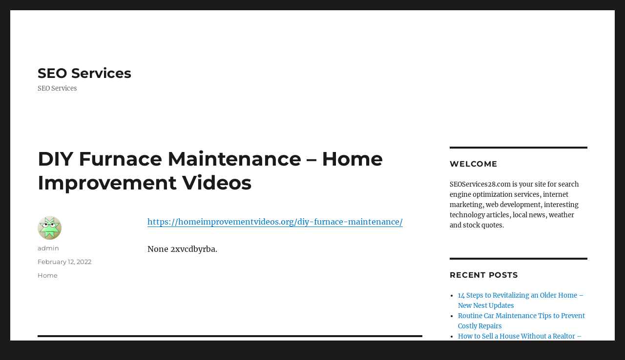

--- FILE ---
content_type: text/html; charset=UTF-8
request_url: https://seoservices28.com/diy-furnace-maintenance-home-improvement-videos/
body_size: 9240
content:
<!DOCTYPE html>
<html lang="en-US" class="no-js">
<head>
	<meta charset="UTF-8">
	<meta name="viewport" content="width=device-width, initial-scale=1.0">
	<link rel="profile" href="https://gmpg.org/xfn/11">
		<link rel="pingback" href="https://seoservices28.com/xmlrpc.php">
		<script>
(function(html){html.className = html.className.replace(/\bno-js\b/,'js')})(document.documentElement);
//# sourceURL=twentysixteen_javascript_detection
</script>
<meta name='robots' content='index, follow, max-image-preview:large, max-snippet:-1, max-video-preview:-1' />

	<!-- This site is optimized with the Yoast SEO plugin v26.8 - https://yoast.com/product/yoast-seo-wordpress/ -->
	<title>DIY Furnace Maintenance - Home Improvement Videos - SEO Services</title>
	<link rel="canonical" href="https://seoservices28.com/diy-furnace-maintenance-home-improvement-videos/" />
	<meta property="og:locale" content="en_US" />
	<meta property="og:type" content="article" />
	<meta property="og:title" content="DIY Furnace Maintenance - Home Improvement Videos - SEO Services" />
	<meta property="og:description" content="https://homeimprovementvideos.org/diy-furnace-maintenance/ None 2xvcdbyrba." />
	<meta property="og:url" content="https://seoservices28.com/diy-furnace-maintenance-home-improvement-videos/" />
	<meta property="og:site_name" content="SEO Services" />
	<meta property="article:published_time" content="2022-02-12T05:32:37+00:00" />
	<meta name="author" content="admin" />
	<meta name="twitter:card" content="summary_large_image" />
	<meta name="twitter:label1" content="Written by" />
	<meta name="twitter:data1" content="admin" />
	<script type="application/ld+json" class="yoast-schema-graph">{"@context":"https://schema.org","@graph":[{"@type":"Article","@id":"https://seoservices28.com/diy-furnace-maintenance-home-improvement-videos/#article","isPartOf":{"@id":"https://seoservices28.com/diy-furnace-maintenance-home-improvement-videos/"},"author":{"name":"admin","@id":"https://seoservices28.com/#/schema/person/4955486e7d53c47ea82ce135e81bb496"},"headline":"DIY Furnace Maintenance &#8211; Home Improvement Videos","datePublished":"2022-02-12T05:32:37+00:00","mainEntityOfPage":{"@id":"https://seoservices28.com/diy-furnace-maintenance-home-improvement-videos/"},"wordCount":13,"articleSection":["Home"],"inLanguage":"en-US"},{"@type":"WebPage","@id":"https://seoservices28.com/diy-furnace-maintenance-home-improvement-videos/","url":"https://seoservices28.com/diy-furnace-maintenance-home-improvement-videos/","name":"DIY Furnace Maintenance - Home Improvement Videos - SEO Services","isPartOf":{"@id":"https://seoservices28.com/#website"},"datePublished":"2022-02-12T05:32:37+00:00","author":{"@id":"https://seoservices28.com/#/schema/person/4955486e7d53c47ea82ce135e81bb496"},"breadcrumb":{"@id":"https://seoservices28.com/diy-furnace-maintenance-home-improvement-videos/#breadcrumb"},"inLanguage":"en-US","potentialAction":[{"@type":"ReadAction","target":["https://seoservices28.com/diy-furnace-maintenance-home-improvement-videos/"]}]},{"@type":"BreadcrumbList","@id":"https://seoservices28.com/diy-furnace-maintenance-home-improvement-videos/#breadcrumb","itemListElement":[{"@type":"ListItem","position":1,"name":"Home","item":"https://seoservices28.com/"},{"@type":"ListItem","position":2,"name":"DIY Furnace Maintenance &#8211; Home Improvement Videos"}]},{"@type":"WebSite","@id":"https://seoservices28.com/#website","url":"https://seoservices28.com/","name":"SEO Services","description":"SEO Services","potentialAction":[{"@type":"SearchAction","target":{"@type":"EntryPoint","urlTemplate":"https://seoservices28.com/?s={search_term_string}"},"query-input":{"@type":"PropertyValueSpecification","valueRequired":true,"valueName":"search_term_string"}}],"inLanguage":"en-US"},{"@type":"Person","@id":"https://seoservices28.com/#/schema/person/4955486e7d53c47ea82ce135e81bb496","name":"admin","image":{"@type":"ImageObject","inLanguage":"en-US","@id":"https://seoservices28.com/#/schema/person/image/","url":"https://secure.gravatar.com/avatar/9baecf92bae6639a4e61738fb5c8b53b063b214f232b91bd950a7b295f0cd154?s=96&d=wavatar&r=g","contentUrl":"https://secure.gravatar.com/avatar/9baecf92bae6639a4e61738fb5c8b53b063b214f232b91bd950a7b295f0cd154?s=96&d=wavatar&r=g","caption":"admin"},"url":"https://seoservices28.com/author/admin/"}]}</script>
	<!-- / Yoast SEO plugin. -->


<link rel="alternate" type="application/rss+xml" title="SEO Services &raquo; Feed" href="https://seoservices28.com/feed/" />
<link rel="alternate" type="application/rss+xml" title="SEO Services &raquo; Comments Feed" href="https://seoservices28.com/comments/feed/" />
<link rel="alternate" type="application/rss+xml" title="SEO Services &raquo; DIY Furnace Maintenance &#8211; Home Improvement Videos Comments Feed" href="https://seoservices28.com/diy-furnace-maintenance-home-improvement-videos/feed/" />
<link rel="alternate" title="oEmbed (JSON)" type="application/json+oembed" href="https://seoservices28.com/wp-json/oembed/1.0/embed?url=https%3A%2F%2Fseoservices28.com%2Fdiy-furnace-maintenance-home-improvement-videos%2F" />
<link rel="alternate" title="oEmbed (XML)" type="text/xml+oembed" href="https://seoservices28.com/wp-json/oembed/1.0/embed?url=https%3A%2F%2Fseoservices28.com%2Fdiy-furnace-maintenance-home-improvement-videos%2F&#038;format=xml" />
<style id='wp-img-auto-sizes-contain-inline-css'>
img:is([sizes=auto i],[sizes^="auto," i]){contain-intrinsic-size:3000px 1500px}
/*# sourceURL=wp-img-auto-sizes-contain-inline-css */
</style>
<style id='wp-emoji-styles-inline-css'>

	img.wp-smiley, img.emoji {
		display: inline !important;
		border: none !important;
		box-shadow: none !important;
		height: 1em !important;
		width: 1em !important;
		margin: 0 0.07em !important;
		vertical-align: -0.1em !important;
		background: none !important;
		padding: 0 !important;
	}
/*# sourceURL=wp-emoji-styles-inline-css */
</style>
<style id='wp-block-library-inline-css'>
:root{--wp-block-synced-color:#7a00df;--wp-block-synced-color--rgb:122,0,223;--wp-bound-block-color:var(--wp-block-synced-color);--wp-editor-canvas-background:#ddd;--wp-admin-theme-color:#007cba;--wp-admin-theme-color--rgb:0,124,186;--wp-admin-theme-color-darker-10:#006ba1;--wp-admin-theme-color-darker-10--rgb:0,107,160.5;--wp-admin-theme-color-darker-20:#005a87;--wp-admin-theme-color-darker-20--rgb:0,90,135;--wp-admin-border-width-focus:2px}@media (min-resolution:192dpi){:root{--wp-admin-border-width-focus:1.5px}}.wp-element-button{cursor:pointer}:root .has-very-light-gray-background-color{background-color:#eee}:root .has-very-dark-gray-background-color{background-color:#313131}:root .has-very-light-gray-color{color:#eee}:root .has-very-dark-gray-color{color:#313131}:root .has-vivid-green-cyan-to-vivid-cyan-blue-gradient-background{background:linear-gradient(135deg,#00d084,#0693e3)}:root .has-purple-crush-gradient-background{background:linear-gradient(135deg,#34e2e4,#4721fb 50%,#ab1dfe)}:root .has-hazy-dawn-gradient-background{background:linear-gradient(135deg,#faaca8,#dad0ec)}:root .has-subdued-olive-gradient-background{background:linear-gradient(135deg,#fafae1,#67a671)}:root .has-atomic-cream-gradient-background{background:linear-gradient(135deg,#fdd79a,#004a59)}:root .has-nightshade-gradient-background{background:linear-gradient(135deg,#330968,#31cdcf)}:root .has-midnight-gradient-background{background:linear-gradient(135deg,#020381,#2874fc)}:root{--wp--preset--font-size--normal:16px;--wp--preset--font-size--huge:42px}.has-regular-font-size{font-size:1em}.has-larger-font-size{font-size:2.625em}.has-normal-font-size{font-size:var(--wp--preset--font-size--normal)}.has-huge-font-size{font-size:var(--wp--preset--font-size--huge)}.has-text-align-center{text-align:center}.has-text-align-left{text-align:left}.has-text-align-right{text-align:right}.has-fit-text{white-space:nowrap!important}#end-resizable-editor-section{display:none}.aligncenter{clear:both}.items-justified-left{justify-content:flex-start}.items-justified-center{justify-content:center}.items-justified-right{justify-content:flex-end}.items-justified-space-between{justify-content:space-between}.screen-reader-text{border:0;clip-path:inset(50%);height:1px;margin:-1px;overflow:hidden;padding:0;position:absolute;width:1px;word-wrap:normal!important}.screen-reader-text:focus{background-color:#ddd;clip-path:none;color:#444;display:block;font-size:1em;height:auto;left:5px;line-height:normal;padding:15px 23px 14px;text-decoration:none;top:5px;width:auto;z-index:100000}html :where(.has-border-color){border-style:solid}html :where([style*=border-top-color]){border-top-style:solid}html :where([style*=border-right-color]){border-right-style:solid}html :where([style*=border-bottom-color]){border-bottom-style:solid}html :where([style*=border-left-color]){border-left-style:solid}html :where([style*=border-width]){border-style:solid}html :where([style*=border-top-width]){border-top-style:solid}html :where([style*=border-right-width]){border-right-style:solid}html :where([style*=border-bottom-width]){border-bottom-style:solid}html :where([style*=border-left-width]){border-left-style:solid}html :where(img[class*=wp-image-]){height:auto;max-width:100%}:where(figure){margin:0 0 1em}html :where(.is-position-sticky){--wp-admin--admin-bar--position-offset:var(--wp-admin--admin-bar--height,0px)}@media screen and (max-width:600px){html :where(.is-position-sticky){--wp-admin--admin-bar--position-offset:0px}}

/*# sourceURL=wp-block-library-inline-css */
</style><style id='global-styles-inline-css'>
:root{--wp--preset--aspect-ratio--square: 1;--wp--preset--aspect-ratio--4-3: 4/3;--wp--preset--aspect-ratio--3-4: 3/4;--wp--preset--aspect-ratio--3-2: 3/2;--wp--preset--aspect-ratio--2-3: 2/3;--wp--preset--aspect-ratio--16-9: 16/9;--wp--preset--aspect-ratio--9-16: 9/16;--wp--preset--color--black: #000000;--wp--preset--color--cyan-bluish-gray: #abb8c3;--wp--preset--color--white: #fff;--wp--preset--color--pale-pink: #f78da7;--wp--preset--color--vivid-red: #cf2e2e;--wp--preset--color--luminous-vivid-orange: #ff6900;--wp--preset--color--luminous-vivid-amber: #fcb900;--wp--preset--color--light-green-cyan: #7bdcb5;--wp--preset--color--vivid-green-cyan: #00d084;--wp--preset--color--pale-cyan-blue: #8ed1fc;--wp--preset--color--vivid-cyan-blue: #0693e3;--wp--preset--color--vivid-purple: #9b51e0;--wp--preset--color--dark-gray: #1a1a1a;--wp--preset--color--medium-gray: #686868;--wp--preset--color--light-gray: #e5e5e5;--wp--preset--color--blue-gray: #4d545c;--wp--preset--color--bright-blue: #007acc;--wp--preset--color--light-blue: #9adffd;--wp--preset--color--dark-brown: #402b30;--wp--preset--color--medium-brown: #774e24;--wp--preset--color--dark-red: #640c1f;--wp--preset--color--bright-red: #ff675f;--wp--preset--color--yellow: #ffef8e;--wp--preset--gradient--vivid-cyan-blue-to-vivid-purple: linear-gradient(135deg,rgb(6,147,227) 0%,rgb(155,81,224) 100%);--wp--preset--gradient--light-green-cyan-to-vivid-green-cyan: linear-gradient(135deg,rgb(122,220,180) 0%,rgb(0,208,130) 100%);--wp--preset--gradient--luminous-vivid-amber-to-luminous-vivid-orange: linear-gradient(135deg,rgb(252,185,0) 0%,rgb(255,105,0) 100%);--wp--preset--gradient--luminous-vivid-orange-to-vivid-red: linear-gradient(135deg,rgb(255,105,0) 0%,rgb(207,46,46) 100%);--wp--preset--gradient--very-light-gray-to-cyan-bluish-gray: linear-gradient(135deg,rgb(238,238,238) 0%,rgb(169,184,195) 100%);--wp--preset--gradient--cool-to-warm-spectrum: linear-gradient(135deg,rgb(74,234,220) 0%,rgb(151,120,209) 20%,rgb(207,42,186) 40%,rgb(238,44,130) 60%,rgb(251,105,98) 80%,rgb(254,248,76) 100%);--wp--preset--gradient--blush-light-purple: linear-gradient(135deg,rgb(255,206,236) 0%,rgb(152,150,240) 100%);--wp--preset--gradient--blush-bordeaux: linear-gradient(135deg,rgb(254,205,165) 0%,rgb(254,45,45) 50%,rgb(107,0,62) 100%);--wp--preset--gradient--luminous-dusk: linear-gradient(135deg,rgb(255,203,112) 0%,rgb(199,81,192) 50%,rgb(65,88,208) 100%);--wp--preset--gradient--pale-ocean: linear-gradient(135deg,rgb(255,245,203) 0%,rgb(182,227,212) 50%,rgb(51,167,181) 100%);--wp--preset--gradient--electric-grass: linear-gradient(135deg,rgb(202,248,128) 0%,rgb(113,206,126) 100%);--wp--preset--gradient--midnight: linear-gradient(135deg,rgb(2,3,129) 0%,rgb(40,116,252) 100%);--wp--preset--font-size--small: 13px;--wp--preset--font-size--medium: 20px;--wp--preset--font-size--large: 36px;--wp--preset--font-size--x-large: 42px;--wp--preset--spacing--20: 0.44rem;--wp--preset--spacing--30: 0.67rem;--wp--preset--spacing--40: 1rem;--wp--preset--spacing--50: 1.5rem;--wp--preset--spacing--60: 2.25rem;--wp--preset--spacing--70: 3.38rem;--wp--preset--spacing--80: 5.06rem;--wp--preset--shadow--natural: 6px 6px 9px rgba(0, 0, 0, 0.2);--wp--preset--shadow--deep: 12px 12px 50px rgba(0, 0, 0, 0.4);--wp--preset--shadow--sharp: 6px 6px 0px rgba(0, 0, 0, 0.2);--wp--preset--shadow--outlined: 6px 6px 0px -3px rgb(255, 255, 255), 6px 6px rgb(0, 0, 0);--wp--preset--shadow--crisp: 6px 6px 0px rgb(0, 0, 0);}:where(.is-layout-flex){gap: 0.5em;}:where(.is-layout-grid){gap: 0.5em;}body .is-layout-flex{display: flex;}.is-layout-flex{flex-wrap: wrap;align-items: center;}.is-layout-flex > :is(*, div){margin: 0;}body .is-layout-grid{display: grid;}.is-layout-grid > :is(*, div){margin: 0;}:where(.wp-block-columns.is-layout-flex){gap: 2em;}:where(.wp-block-columns.is-layout-grid){gap: 2em;}:where(.wp-block-post-template.is-layout-flex){gap: 1.25em;}:where(.wp-block-post-template.is-layout-grid){gap: 1.25em;}.has-black-color{color: var(--wp--preset--color--black) !important;}.has-cyan-bluish-gray-color{color: var(--wp--preset--color--cyan-bluish-gray) !important;}.has-white-color{color: var(--wp--preset--color--white) !important;}.has-pale-pink-color{color: var(--wp--preset--color--pale-pink) !important;}.has-vivid-red-color{color: var(--wp--preset--color--vivid-red) !important;}.has-luminous-vivid-orange-color{color: var(--wp--preset--color--luminous-vivid-orange) !important;}.has-luminous-vivid-amber-color{color: var(--wp--preset--color--luminous-vivid-amber) !important;}.has-light-green-cyan-color{color: var(--wp--preset--color--light-green-cyan) !important;}.has-vivid-green-cyan-color{color: var(--wp--preset--color--vivid-green-cyan) !important;}.has-pale-cyan-blue-color{color: var(--wp--preset--color--pale-cyan-blue) !important;}.has-vivid-cyan-blue-color{color: var(--wp--preset--color--vivid-cyan-blue) !important;}.has-vivid-purple-color{color: var(--wp--preset--color--vivid-purple) !important;}.has-black-background-color{background-color: var(--wp--preset--color--black) !important;}.has-cyan-bluish-gray-background-color{background-color: var(--wp--preset--color--cyan-bluish-gray) !important;}.has-white-background-color{background-color: var(--wp--preset--color--white) !important;}.has-pale-pink-background-color{background-color: var(--wp--preset--color--pale-pink) !important;}.has-vivid-red-background-color{background-color: var(--wp--preset--color--vivid-red) !important;}.has-luminous-vivid-orange-background-color{background-color: var(--wp--preset--color--luminous-vivid-orange) !important;}.has-luminous-vivid-amber-background-color{background-color: var(--wp--preset--color--luminous-vivid-amber) !important;}.has-light-green-cyan-background-color{background-color: var(--wp--preset--color--light-green-cyan) !important;}.has-vivid-green-cyan-background-color{background-color: var(--wp--preset--color--vivid-green-cyan) !important;}.has-pale-cyan-blue-background-color{background-color: var(--wp--preset--color--pale-cyan-blue) !important;}.has-vivid-cyan-blue-background-color{background-color: var(--wp--preset--color--vivid-cyan-blue) !important;}.has-vivid-purple-background-color{background-color: var(--wp--preset--color--vivid-purple) !important;}.has-black-border-color{border-color: var(--wp--preset--color--black) !important;}.has-cyan-bluish-gray-border-color{border-color: var(--wp--preset--color--cyan-bluish-gray) !important;}.has-white-border-color{border-color: var(--wp--preset--color--white) !important;}.has-pale-pink-border-color{border-color: var(--wp--preset--color--pale-pink) !important;}.has-vivid-red-border-color{border-color: var(--wp--preset--color--vivid-red) !important;}.has-luminous-vivid-orange-border-color{border-color: var(--wp--preset--color--luminous-vivid-orange) !important;}.has-luminous-vivid-amber-border-color{border-color: var(--wp--preset--color--luminous-vivid-amber) !important;}.has-light-green-cyan-border-color{border-color: var(--wp--preset--color--light-green-cyan) !important;}.has-vivid-green-cyan-border-color{border-color: var(--wp--preset--color--vivid-green-cyan) !important;}.has-pale-cyan-blue-border-color{border-color: var(--wp--preset--color--pale-cyan-blue) !important;}.has-vivid-cyan-blue-border-color{border-color: var(--wp--preset--color--vivid-cyan-blue) !important;}.has-vivid-purple-border-color{border-color: var(--wp--preset--color--vivid-purple) !important;}.has-vivid-cyan-blue-to-vivid-purple-gradient-background{background: var(--wp--preset--gradient--vivid-cyan-blue-to-vivid-purple) !important;}.has-light-green-cyan-to-vivid-green-cyan-gradient-background{background: var(--wp--preset--gradient--light-green-cyan-to-vivid-green-cyan) !important;}.has-luminous-vivid-amber-to-luminous-vivid-orange-gradient-background{background: var(--wp--preset--gradient--luminous-vivid-amber-to-luminous-vivid-orange) !important;}.has-luminous-vivid-orange-to-vivid-red-gradient-background{background: var(--wp--preset--gradient--luminous-vivid-orange-to-vivid-red) !important;}.has-very-light-gray-to-cyan-bluish-gray-gradient-background{background: var(--wp--preset--gradient--very-light-gray-to-cyan-bluish-gray) !important;}.has-cool-to-warm-spectrum-gradient-background{background: var(--wp--preset--gradient--cool-to-warm-spectrum) !important;}.has-blush-light-purple-gradient-background{background: var(--wp--preset--gradient--blush-light-purple) !important;}.has-blush-bordeaux-gradient-background{background: var(--wp--preset--gradient--blush-bordeaux) !important;}.has-luminous-dusk-gradient-background{background: var(--wp--preset--gradient--luminous-dusk) !important;}.has-pale-ocean-gradient-background{background: var(--wp--preset--gradient--pale-ocean) !important;}.has-electric-grass-gradient-background{background: var(--wp--preset--gradient--electric-grass) !important;}.has-midnight-gradient-background{background: var(--wp--preset--gradient--midnight) !important;}.has-small-font-size{font-size: var(--wp--preset--font-size--small) !important;}.has-medium-font-size{font-size: var(--wp--preset--font-size--medium) !important;}.has-large-font-size{font-size: var(--wp--preset--font-size--large) !important;}.has-x-large-font-size{font-size: var(--wp--preset--font-size--x-large) !important;}
/*# sourceURL=global-styles-inline-css */
</style>

<style id='classic-theme-styles-inline-css'>
/*! This file is auto-generated */
.wp-block-button__link{color:#fff;background-color:#32373c;border-radius:9999px;box-shadow:none;text-decoration:none;padding:calc(.667em + 2px) calc(1.333em + 2px);font-size:1.125em}.wp-block-file__button{background:#32373c;color:#fff;text-decoration:none}
/*# sourceURL=/wp-includes/css/classic-themes.min.css */
</style>
<link rel='stylesheet' id='twentysixteen-fonts-css' href='https://seoservices28.com/wp-content/themes/twentysixteen/fonts/merriweather-plus-montserrat-plus-inconsolata.css?ver=20230328' media='all' />
<link rel='stylesheet' id='genericons-css' href='https://seoservices28.com/wp-content/themes/twentysixteen/genericons/genericons.css?ver=20251101' media='all' />
<link rel='stylesheet' id='twentysixteen-style-css' href='https://seoservices28.com/wp-content/themes/twentysixteen/style.css?ver=20251202' media='all' />
<link rel='stylesheet' id='twentysixteen-block-style-css' href='https://seoservices28.com/wp-content/themes/twentysixteen/css/blocks.css?ver=20240817' media='all' />
<script src="https://seoservices28.com/wp-includes/js/jquery/jquery.min.js?ver=3.7.1" id="jquery-core-js"></script>
<script src="https://seoservices28.com/wp-includes/js/jquery/jquery-migrate.min.js?ver=3.4.1" id="jquery-migrate-js"></script>
<script id="twentysixteen-script-js-extra">
var screenReaderText = {"expand":"expand child menu","collapse":"collapse child menu"};
//# sourceURL=twentysixteen-script-js-extra
</script>
<script src="https://seoservices28.com/wp-content/themes/twentysixteen/js/functions.js?ver=20230629" id="twentysixteen-script-js" defer data-wp-strategy="defer"></script>
<link rel="https://api.w.org/" href="https://seoservices28.com/wp-json/" /><link rel="alternate" title="JSON" type="application/json" href="https://seoservices28.com/wp-json/wp/v2/posts/1331" /><link rel="EditURI" type="application/rsd+xml" title="RSD" href="https://seoservices28.com/xmlrpc.php?rsd" />
<meta name="generator" content="WordPress 6.9" />
<link rel='shortlink' href='https://seoservices28.com/?p=1331' />
<style>.recentcomments a{display:inline !important;padding:0 !important;margin:0 !important;}</style></head>

<body data-rsssl=1 class="wp-singular post-template-default single single-post postid-1331 single-format-standard wp-embed-responsive wp-theme-twentysixteen">
<div id="page" class="site">
	<div class="site-inner">
		<a class="skip-link screen-reader-text" href="#content">
			Skip to content		</a>

		<header id="masthead" class="site-header">
			<div class="site-header-main">
				<div class="site-branding">
											<p class="site-title"><a href="https://seoservices28.com/" rel="home" >SEO Services</a></p>
												<p class="site-description">SEO Services</p>
									</div><!-- .site-branding -->

							</div><!-- .site-header-main -->

					</header><!-- .site-header -->

		<div id="content" class="site-content">

<div id="primary" class="content-area">
	<main id="main" class="site-main">
		
<article id="post-1331" class="post-1331 post type-post status-publish format-standard hentry category-home">
	<header class="entry-header">
		<h1 class="entry-title">DIY Furnace Maintenance &#8211; Home Improvement Videos</h1>	</header><!-- .entry-header -->

	
	
	<div class="entry-content">
		<p><a href='https://homeimprovementvideos.org/diy-furnace-maintenance/'>https://homeimprovementvideos.org/diy-furnace-maintenance/</a> </p>
<p> None 2xvcdbyrba.</p>
	</div><!-- .entry-content -->

	<footer class="entry-footer">
		<span class="byline"><img alt='' src='https://secure.gravatar.com/avatar/9baecf92bae6639a4e61738fb5c8b53b063b214f232b91bd950a7b295f0cd154?s=49&#038;d=wavatar&#038;r=g' srcset='https://secure.gravatar.com/avatar/9baecf92bae6639a4e61738fb5c8b53b063b214f232b91bd950a7b295f0cd154?s=98&#038;d=wavatar&#038;r=g 2x' class='avatar avatar-49 photo' height='49' width='49' decoding='async'/><span class="screen-reader-text">Author </span><span class="author vcard"><a class="url fn n" href="https://seoservices28.com/author/admin/">admin</a></span></span><span class="posted-on"><span class="screen-reader-text">Posted on </span><a href="https://seoservices28.com/diy-furnace-maintenance-home-improvement-videos/" rel="bookmark"><time class="entry-date published updated" datetime="2022-02-12T05:32:37+00:00">February 12, 2022</time></a></span><span class="cat-links"><span class="screen-reader-text">Categories </span><a href="https://seoservices28.com/category/home/" rel="category tag">Home</a></span>			</footer><!-- .entry-footer -->
</article><!-- #post-1331 -->

	<nav class="navigation post-navigation" aria-label="Posts">
		<h2 class="screen-reader-text">Post navigation</h2>
		<div class="nav-links"><div class="nav-previous"><a href="https://seoservices28.com/what-is-so-great-about-local-bakeries-family-reading/" rel="prev"><span class="meta-nav" aria-hidden="true">Previous</span> <span class="screen-reader-text">Previous post:</span> <span class="post-title">What is So Great About Local Bakeries? &#8211; Family Reading</span></a></div><div class="nav-next"><a href="https://seoservices28.com/how-to-hire-the-best-roofing-service-home-improvement-tax/" rel="next"><span class="meta-nav" aria-hidden="true">Next</span> <span class="screen-reader-text">Next post:</span> <span class="post-title">How to Hire the Best Roofing Service &#8211; Home Improvement Tax</span></a></div></div>
	</nav>
	</main><!-- .site-main -->

	
</div><!-- .content-area -->


	<aside id="secondary" class="sidebar widget-area">
		<section id="text-3" class="widget widget_text"><h2 class="widget-title">Welcome</h2>			<div class="textwidget">SEOServices28.com is your site for search engine optimization services, internet marketing, web development, interesting technology articles, local news, weather and stock quotes.</div>
		</section>
		<section id="recent-posts-3" class="widget widget_recent_entries">
		<h2 class="widget-title">Recent Posts</h2><nav aria-label="Recent Posts">
		<ul>
											<li>
					<a href="https://seoservices28.com/14-steps-to-revitalizing-an-older-home-new-nest-updates/">14 Steps to Revitalizing an Older Home &#8211; New Nest Updates</a>
									</li>
											<li>
					<a href="https://seoservices28.com/routine-car-maintenance-tips-to-prevent-costly-repairs/">Routine Car Maintenance Tips to Prevent Costly Repairs</a>
									</li>
											<li>
					<a href="https://seoservices28.com/how-to-sell-a-house-without-a-realtor-cyprus-home-stager/">How to Sell a House Without a Realtor &#8211; Cyprus Home Stager</a>
									</li>
											<li>
					<a href="https://seoservices28.com/top-home-upgrades-to-boost-value-before-selling/">Top Home Upgrades to Boost Value Before Selling</a>
									</li>
											<li>
					<a href="https://seoservices28.com/how-to-draft-a-personal-injury-demand-letter-expert-guide/">How to Draft a Personal Injury Demand Letter (Expert Guide)</a>
									</li>
					</ul>

		</nav></section><section id="calendar-3" class="widget widget_calendar"><div id="calendar_wrap" class="calendar_wrap"><table id="wp-calendar" class="wp-calendar-table">
	<caption>January 2026</caption>
	<thead>
	<tr>
		<th scope="col" aria-label="Monday">M</th>
		<th scope="col" aria-label="Tuesday">T</th>
		<th scope="col" aria-label="Wednesday">W</th>
		<th scope="col" aria-label="Thursday">T</th>
		<th scope="col" aria-label="Friday">F</th>
		<th scope="col" aria-label="Saturday">S</th>
		<th scope="col" aria-label="Sunday">S</th>
	</tr>
	</thead>
	<tbody>
	<tr>
		<td colspan="3" class="pad">&nbsp;</td><td>1</td><td>2</td><td>3</td><td>4</td>
	</tr>
	<tr>
		<td>5</td><td>6</td><td>7</td><td>8</td><td><a href="https://seoservices28.com/2026/01/09/" aria-label="Posts published on January 9, 2026">9</a></td><td>10</td><td>11</td>
	</tr>
	<tr>
		<td>12</td><td>13</td><td><a href="https://seoservices28.com/2026/01/14/" aria-label="Posts published on January 14, 2026">14</a></td><td>15</td><td>16</td><td>17</td><td><a href="https://seoservices28.com/2026/01/18/" aria-label="Posts published on January 18, 2026">18</a></td>
	</tr>
	<tr>
		<td>19</td><td>20</td><td id="today">21</td><td>22</td><td>23</td><td>24</td><td>25</td>
	</tr>
	<tr>
		<td>26</td><td>27</td><td>28</td><td>29</td><td>30</td><td>31</td>
		<td class="pad" colspan="1">&nbsp;</td>
	</tr>
	</tbody>
	</table><nav aria-label="Previous and next months" class="wp-calendar-nav">
		<span class="wp-calendar-nav-prev"><a href="https://seoservices28.com/2025/12/">&laquo; Dec</a></span>
		<span class="pad">&nbsp;</span>
		<span class="wp-calendar-nav-next">&nbsp;</span>
	</nav></div></section><section id="recent-comments-2" class="widget widget_recent_comments"><h2 class="widget-title">Recent Comments</h2><nav aria-label="Recent Comments"><ul id="recentcomments"></ul></nav></section><section id="archives-3" class="widget widget_archive"><h2 class="widget-title">Archives</h2>		<label class="screen-reader-text" for="archives-dropdown-3">Archives</label>
		<select id="archives-dropdown-3" name="archive-dropdown">
			
			<option value="">Select Month</option>
				<option value='https://seoservices28.com/2026/01/'> January 2026 </option>
	<option value='https://seoservices28.com/2025/12/'> December 2025 </option>
	<option value='https://seoservices28.com/2025/11/'> November 2025 </option>
	<option value='https://seoservices28.com/2025/10/'> October 2025 </option>
	<option value='https://seoservices28.com/2025/09/'> September 2025 </option>
	<option value='https://seoservices28.com/2025/08/'> August 2025 </option>
	<option value='https://seoservices28.com/2025/07/'> July 2025 </option>
	<option value='https://seoservices28.com/2025/06/'> June 2025 </option>
	<option value='https://seoservices28.com/2025/05/'> May 2025 </option>
	<option value='https://seoservices28.com/2025/04/'> April 2025 </option>
	<option value='https://seoservices28.com/2025/03/'> March 2025 </option>
	<option value='https://seoservices28.com/2025/02/'> February 2025 </option>
	<option value='https://seoservices28.com/2025/01/'> January 2025 </option>
	<option value='https://seoservices28.com/2024/12/'> December 2024 </option>
	<option value='https://seoservices28.com/2024/11/'> November 2024 </option>
	<option value='https://seoservices28.com/2024/10/'> October 2024 </option>
	<option value='https://seoservices28.com/2024/09/'> September 2024 </option>
	<option value='https://seoservices28.com/2024/08/'> August 2024 </option>
	<option value='https://seoservices28.com/2024/07/'> July 2024 </option>
	<option value='https://seoservices28.com/2024/06/'> June 2024 </option>
	<option value='https://seoservices28.com/2024/05/'> May 2024 </option>
	<option value='https://seoservices28.com/2024/04/'> April 2024 </option>
	<option value='https://seoservices28.com/2024/03/'> March 2024 </option>
	<option value='https://seoservices28.com/2024/02/'> February 2024 </option>
	<option value='https://seoservices28.com/2024/01/'> January 2024 </option>
	<option value='https://seoservices28.com/2023/12/'> December 2023 </option>
	<option value='https://seoservices28.com/2023/11/'> November 2023 </option>
	<option value='https://seoservices28.com/2023/10/'> October 2023 </option>
	<option value='https://seoservices28.com/2023/09/'> September 2023 </option>
	<option value='https://seoservices28.com/2023/08/'> August 2023 </option>
	<option value='https://seoservices28.com/2023/07/'> July 2023 </option>
	<option value='https://seoservices28.com/2023/06/'> June 2023 </option>
	<option value='https://seoservices28.com/2023/05/'> May 2023 </option>
	<option value='https://seoservices28.com/2023/04/'> April 2023 </option>
	<option value='https://seoservices28.com/2023/03/'> March 2023 </option>
	<option value='https://seoservices28.com/2023/02/'> February 2023 </option>
	<option value='https://seoservices28.com/2023/01/'> January 2023 </option>
	<option value='https://seoservices28.com/2022/12/'> December 2022 </option>
	<option value='https://seoservices28.com/2022/11/'> November 2022 </option>
	<option value='https://seoservices28.com/2022/10/'> October 2022 </option>
	<option value='https://seoservices28.com/2022/09/'> September 2022 </option>
	<option value='https://seoservices28.com/2022/08/'> August 2022 </option>
	<option value='https://seoservices28.com/2022/07/'> July 2022 </option>
	<option value='https://seoservices28.com/2022/06/'> June 2022 </option>
	<option value='https://seoservices28.com/2022/05/'> May 2022 </option>
	<option value='https://seoservices28.com/2022/04/'> April 2022 </option>
	<option value='https://seoservices28.com/2022/03/'> March 2022 </option>
	<option value='https://seoservices28.com/2022/02/'> February 2022 </option>
	<option value='https://seoservices28.com/2022/01/'> January 2022 </option>
	<option value='https://seoservices28.com/2021/12/'> December 2021 </option>
	<option value='https://seoservices28.com/2021/11/'> November 2021 </option>
	<option value='https://seoservices28.com/2021/10/'> October 2021 </option>
	<option value='https://seoservices28.com/2021/09/'> September 2021 </option>
	<option value='https://seoservices28.com/2021/08/'> August 2021 </option>
	<option value='https://seoservices28.com/2021/07/'> July 2021 </option>
	<option value='https://seoservices28.com/2021/06/'> June 2021 </option>
	<option value='https://seoservices28.com/2021/05/'> May 2021 </option>
	<option value='https://seoservices28.com/2021/04/'> April 2021 </option>
	<option value='https://seoservices28.com/2021/03/'> March 2021 </option>
	<option value='https://seoservices28.com/2021/02/'> February 2021 </option>
	<option value='https://seoservices28.com/2021/01/'> January 2021 </option>
	<option value='https://seoservices28.com/2020/12/'> December 2020 </option>
	<option value='https://seoservices28.com/2020/11/'> November 2020 </option>
	<option value='https://seoservices28.com/2020/10/'> October 2020 </option>
	<option value='https://seoservices28.com/2015/12/'> December 2015 </option>
	<option value='https://seoservices28.com/2013/05/'> May 2013 </option>
	<option value='https://seoservices28.com/2013/04/'> April 2013 </option>
	<option value='https://seoservices28.com/2013/01/'> January 2013 </option>
	<option value='https://seoservices28.com/2012/12/'> December 2012 </option>
	<option value='https://seoservices28.com/2012/10/'> October 2012 </option>
	<option value='https://seoservices28.com/2012/09/'> September 2012 </option>
	<option value='https://seoservices28.com/2012/06/'> June 2012 </option>
	<option value='https://seoservices28.com/2012/05/'> May 2012 </option>
	<option value='https://seoservices28.com/2012/01/'> January 2012 </option>
	<option value='https://seoservices28.com/2011/12/'> December 2011 </option>

		</select>

			<script>
( ( dropdownId ) => {
	const dropdown = document.getElementById( dropdownId );
	function onSelectChange() {
		setTimeout( () => {
			if ( 'escape' === dropdown.dataset.lastkey ) {
				return;
			}
			if ( dropdown.value ) {
				document.location.href = dropdown.value;
			}
		}, 250 );
	}
	function onKeyUp( event ) {
		if ( 'Escape' === event.key ) {
			dropdown.dataset.lastkey = 'escape';
		} else {
			delete dropdown.dataset.lastkey;
		}
	}
	function onClick() {
		delete dropdown.dataset.lastkey;
	}
	dropdown.addEventListener( 'keyup', onKeyUp );
	dropdown.addEventListener( 'click', onClick );
	dropdown.addEventListener( 'change', onSelectChange );
})( "archives-dropdown-3" );

//# sourceURL=WP_Widget_Archives%3A%3Awidget
</script>
</section>	</aside><!-- .sidebar .widget-area -->

		</div><!-- .site-content -->

		<footer id="colophon" class="site-footer">
			
			
			<div class="site-info">
								<span class="site-title"><a href="https://seoservices28.com/" rel="home">SEO Services</a></span>
								<a href="https://wordpress.org/" class="imprint">
					Proudly powered by WordPress				</a>
			</div><!-- .site-info -->
		</footer><!-- .site-footer -->
	</div><!-- .site-inner -->
</div><!-- .site -->

<script type="speculationrules">
{"prefetch":[{"source":"document","where":{"and":[{"href_matches":"/*"},{"not":{"href_matches":["/wp-*.php","/wp-admin/*","/wp-content/uploads/*","/wp-content/*","/wp-content/plugins/*","/wp-content/themes/twentysixteen/*","/*\\?(.+)"]}},{"not":{"selector_matches":"a[rel~=\"nofollow\"]"}},{"not":{"selector_matches":".no-prefetch, .no-prefetch a"}}]},"eagerness":"conservative"}]}
</script>
<script id="wp-emoji-settings" type="application/json">
{"baseUrl":"https://s.w.org/images/core/emoji/17.0.2/72x72/","ext":".png","svgUrl":"https://s.w.org/images/core/emoji/17.0.2/svg/","svgExt":".svg","source":{"concatemoji":"https://seoservices28.com/wp-includes/js/wp-emoji-release.min.js?ver=6.9"}}
</script>
<script type="module">
/*! This file is auto-generated */
const a=JSON.parse(document.getElementById("wp-emoji-settings").textContent),o=(window._wpemojiSettings=a,"wpEmojiSettingsSupports"),s=["flag","emoji"];function i(e){try{var t={supportTests:e,timestamp:(new Date).valueOf()};sessionStorage.setItem(o,JSON.stringify(t))}catch(e){}}function c(e,t,n){e.clearRect(0,0,e.canvas.width,e.canvas.height),e.fillText(t,0,0);t=new Uint32Array(e.getImageData(0,0,e.canvas.width,e.canvas.height).data);e.clearRect(0,0,e.canvas.width,e.canvas.height),e.fillText(n,0,0);const a=new Uint32Array(e.getImageData(0,0,e.canvas.width,e.canvas.height).data);return t.every((e,t)=>e===a[t])}function p(e,t){e.clearRect(0,0,e.canvas.width,e.canvas.height),e.fillText(t,0,0);var n=e.getImageData(16,16,1,1);for(let e=0;e<n.data.length;e++)if(0!==n.data[e])return!1;return!0}function u(e,t,n,a){switch(t){case"flag":return n(e,"\ud83c\udff3\ufe0f\u200d\u26a7\ufe0f","\ud83c\udff3\ufe0f\u200b\u26a7\ufe0f")?!1:!n(e,"\ud83c\udde8\ud83c\uddf6","\ud83c\udde8\u200b\ud83c\uddf6")&&!n(e,"\ud83c\udff4\udb40\udc67\udb40\udc62\udb40\udc65\udb40\udc6e\udb40\udc67\udb40\udc7f","\ud83c\udff4\u200b\udb40\udc67\u200b\udb40\udc62\u200b\udb40\udc65\u200b\udb40\udc6e\u200b\udb40\udc67\u200b\udb40\udc7f");case"emoji":return!a(e,"\ud83e\u1fac8")}return!1}function f(e,t,n,a){let r;const o=(r="undefined"!=typeof WorkerGlobalScope&&self instanceof WorkerGlobalScope?new OffscreenCanvas(300,150):document.createElement("canvas")).getContext("2d",{willReadFrequently:!0}),s=(o.textBaseline="top",o.font="600 32px Arial",{});return e.forEach(e=>{s[e]=t(o,e,n,a)}),s}function r(e){var t=document.createElement("script");t.src=e,t.defer=!0,document.head.appendChild(t)}a.supports={everything:!0,everythingExceptFlag:!0},new Promise(t=>{let n=function(){try{var e=JSON.parse(sessionStorage.getItem(o));if("object"==typeof e&&"number"==typeof e.timestamp&&(new Date).valueOf()<e.timestamp+604800&&"object"==typeof e.supportTests)return e.supportTests}catch(e){}return null}();if(!n){if("undefined"!=typeof Worker&&"undefined"!=typeof OffscreenCanvas&&"undefined"!=typeof URL&&URL.createObjectURL&&"undefined"!=typeof Blob)try{var e="postMessage("+f.toString()+"("+[JSON.stringify(s),u.toString(),c.toString(),p.toString()].join(",")+"));",a=new Blob([e],{type:"text/javascript"});const r=new Worker(URL.createObjectURL(a),{name:"wpTestEmojiSupports"});return void(r.onmessage=e=>{i(n=e.data),r.terminate(),t(n)})}catch(e){}i(n=f(s,u,c,p))}t(n)}).then(e=>{for(const n in e)a.supports[n]=e[n],a.supports.everything=a.supports.everything&&a.supports[n],"flag"!==n&&(a.supports.everythingExceptFlag=a.supports.everythingExceptFlag&&a.supports[n]);var t;a.supports.everythingExceptFlag=a.supports.everythingExceptFlag&&!a.supports.flag,a.supports.everything||((t=a.source||{}).concatemoji?r(t.concatemoji):t.wpemoji&&t.twemoji&&(r(t.twemoji),r(t.wpemoji)))});
//# sourceURL=https://seoservices28.com/wp-includes/js/wp-emoji-loader.min.js
</script>
</body>
</html>
